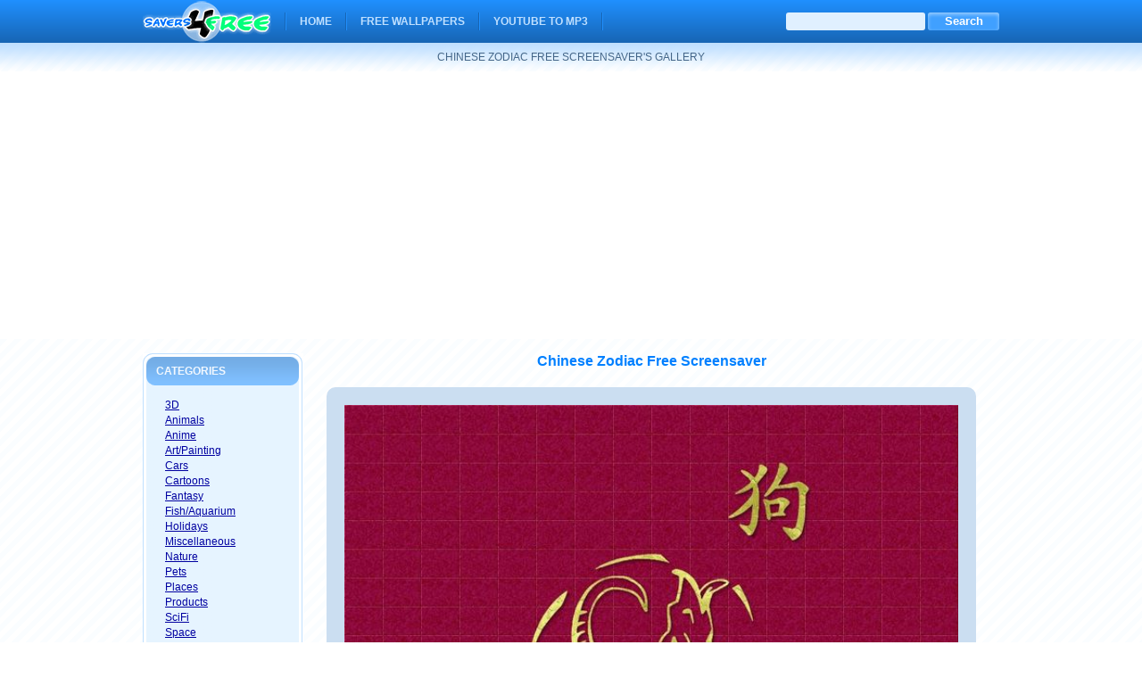

--- FILE ---
content_type: text/html; charset=UTF-8
request_url: https://www.savers4free.com/Chinese-Zodiac-Free-Screensaver-Screensaver-Gallery-8i0.html
body_size: 10845
content:
<!DOCTYPE HTML>
<html xmlns="http://www.w3.org/1999/xhtml" xmlns:og="http://opengraphprotocol.org/schema/" xmlns:fb="http://www.facebook.com/2008/fbml">
<head>
<title>Chinese Zodiac Free Screensaver - Gallery / Image 1 of 3</title>
<meta http-equiv="Content-Type" content="text/html; charset=utf-8">
<meta http-equiv="Content-Language" content="en">
<meta content="index,follow" name="robots">
<meta name="author" content="SAVERS4FREE web design division">
<meta name="description" content="Screensavers For Free - Premium 3D Screensavers - Selected Animated Screensaver - Free Download">
<meta name="keywords" content="free screensavers screen savers 3d animated download">
<meta name="viewport" content="width=device-width, initial-scale=1">
<meta property="fb:app_id" content="171345939565649"><link href="/style.css" rel="stylesheet" type="text/css">
<link rel="alternate" type="application/rss+xml" title="Free Screensavers - New Releases" href="https://www.savers4free.com/rss-releases.xml">
<script language="javascript" type="text/javascript" src="/jquery.js"></script>
<script language="javascript" type="text/javascript" src="/global.js"></script>


<style type="text/css">

img.small {
	padding: 3px;
	border: 3px solid transparent;
}

.iblock, .siblock {
  display:inline-block;
  padding: 0 10px;
}

.iblock img.small, .siblock img.small {
  border: 3px solid transparent;
  border-radius: 3px;
  transition: border-color 0.2s;
}

.iblock a:hover img.small {
  border-color: #D6E3F0;
}

.siblock img.small {
  border-color: #FFF;
}

.siblock {
	position:relative;
}

.siblock:before {
	content:"";
	width: 0;
	height: 0;
	border-left: 8px solid transparent;
	border-right: 8px solid transparent;
	border-bottom: 8px solid #FFF;
	position: absolute;
	top: -8px;
	left: 50%;
	margin-left: -8px;
}

.siblock:after {
	content:"";
	width: 0;
	height: 0;
	border-left: 7px solid transparent;
	border-right: 7px solid transparent;
	border-bottom: 7px solid #829ab2;
	position: absolute;
	top: -4px;
	left: 50%;
	margin-left: -7px;
}


.gal-container {
	width: 728px;
	margin: 0 auto;
	background-color:#CBDEF1;
	border-radius: 10px 10px 0 0;
	padding: 20px 0;
	text-align:center;
}

.gal-container-bottom {
	width: 728px;
	margin: 0 auto;
	border-radius: 0 0 10px 10px;
	padding: 18px 0;
	text-align:center;
	box-shadow: 0 4px 2px -1px rgba(0, 0, 0, 0.1);

color:#fff;
background: #829ab2; /* Old browsers */
background: -moz-linear-gradient(top, #829ab2 0%, #a3c2e2 100%); /* FF3.6+ */
background: -webkit-gradient(linear, left top, left bottom, color-stop(0%,#829ab2), color-stop(100%,#a3c2e2)); /* Chrome,Safari4+ */
background: -webkit-linear-gradient(top, #829ab2 0%,#a3c2e2 100%); /* Chrome10+,Safari5.1+ */
background: -o-linear-gradient(top, #829ab2 0%,#a3c2e2 100%); /* Opera 11.10+ */
background: -ms-linear-gradient(top, #829ab2 0%,#a3c2e2 100%); /* IE10+ */
background: linear-gradient(to bottom, #829ab2 0%,#a3c2e2 100%); /* W3C */
filter: progid:DXImageTransform.Microsoft.gradient( startColorstr="#829ab2", endColorstr="#a3c2e2",GradientType=0 ); /* IE6-9 */

}

.img-container {
	width:688px;
	height: 516px;
	margin: 0 auto;
}

.img-container img {
	width:688px;
	height: 516px;
}

</style>
</head>

<body>

<div id="fb-root"></div>
<script type="text/javascript">
    window.fbAsyncInit = function() {
      FB.init({appId: '171345939565649', status: true, cookie: true, xfbml: true});
    };
    (function() {
      var e = document.createElement('script'); e.async = true;
      e.src = document.location.protocol + '//connect.facebook.net/en_US/all.js';
      document.getElementById('fb-root').appendChild(e);
    }());
</script>

<div id="container"> 

<!-- Header -->	
<div class="nw">
	<div class="container">
		<ul class="nav">
			<li class="logo"><a href="/" title="Home"><img src="/images/logo.png" alt="Premium 3D Screensavers for free"></a></li>
		<li class="separator"></li><li><a href="/">Home</a></li><li class="separator"></li><li><a href="https://wallpaperjam.com/random" target="_blank" class="wall-link">Free Wallpapers</a></li><li class="separator"></li><li><a href="https://ytripper.com" target="_blank" class="wall-link">YouTube to MP3</a></li><li class="separator"></li>			<li class="search">
				<form action="/search.php" method="post">
					<input type="text" name="subject" style="width: 150px"> 
					<input type="submit" value="Search" class="btn-submit" style="width:80px">
				</form>
			</li>
		</ul>

	</div>
</div>

<div id="sw">
	<div class="container">
		<div id="subtitle">
			CHINESE ZODIAC FREE SCREENSAVER'S GALLERY		</div>
	</div>
</div>

<div style="clear:both; margin: 10px auto; width:960px;">
<script async src="https://pagead2.googlesyndication.com/pagead/js/adsbygoogle.js"></script>
<!-- Savers4Free Top Banner Resp -->
<ins class="adsbygoogle"
     style="display:block"
     data-ad-client="ca-pub-7480661591323981"
     data-ad-slot="2528822828"
     data-ad-format="auto"
     data-full-width-responsive="true"></ins>
<script>
     (adsbygoogle = window.adsbygoogle || []).push({});
</script>
</div>
 
  <!-- Main Table -->
<div id="mw">
 
  <table width="960" style="margin: 0 auto; clear: both;">
  <tr><td width="180" style="vertical-align: top; padding: 16px 0 16px 0">

  <!-- left column -->

  <div class="lcontainer">  
  <div class="ltitle">Categories</div>
  <div class="lcontent">

	<ul class="catmenu">
	<li><a href="/3D-Screensavers-Category-0t1.html">3D</a></li><li><a href="/Animals-Screensavers-Category-2t1.html">Animals</a></li><li><a href="/Anime-Screensavers-Category-3t1.html">Anime</a></li><li><a href="/Art-Painting-Screensavers-Category-4t1.html">Art/Painting</a></li><li><a href="/Cars-Screensavers-Category-5t1.html">Cars</a></li><li><a href="/Cartoons-Screensavers-Category-6t1.html">Cartoons</a></li><li><a href="/Fantasy-Screensavers-Category-9t1.html">Fantasy</a></li><li><a href="/Fish-Aquarium-Screensavers-Category-10t1.html">Fish/Aquarium</a></li><li><a href="/Holidays-Screensavers-Category-12t1.html">Holidays</a></li><li><a href="/Miscellaneous-Screensavers-Category-15t1.html">Miscellaneous</a></li><li><a href="/Nature-Screensavers-Category-18t1.html">Nature</a></li><li><a href="/Pets-Screensavers-Category-20t1.html">Pets</a></li><li><a href="/Places-Screensavers-Category-21t1.html">Places</a></li><li><a href="/Products-Screensavers-Category-22t1.html">Products</a></li><li><a href="/SciFi-Screensavers-Category-25t1.html">SciFi</a></li><li><a href="/Space-Screensavers-Category-26t1.html">Space</a></li><li><a href="/Travel-Screensavers-Category-29t1.html">Travel</a></li><li><a href="/Vehicles-Screensavers-Category-31t1.html">Vehicles</a></li>		<li>
		<script type="text/javascript">
			//<![CDATA[
			document.write('<a href="http://wallpaperjam.com" target="_blank" class="wall-link">Wallpapers<\/a>');
			//]]>
		</script>
		</li>
  	</ul>
  </div>
  </div>

	<div style="text-align: center; margin-bottom: 20px;">
		<a href="http://www.playterritory.com" title="Your Territory of Free Online Games" target="_blank"><img src="//www.playterritory.com/playterritory.gif" alt="Play Free Games Online" style="width:88px; height:31px; border: 3px solid #e0f0ff;"></a><br>
	</div>



  <div class="lcontainer">  
  <div class="ltitle">News Maillist</div>
  <div class="lcontent">
              <form action="/maillist.php" method="post">
                Stay informed about new products and special offers:

		<p align="center">
                <input style="width: 140px" type="text" name="email" value="Enter your e-mail here" onfocus='if (email.value == "Enter your e-mail here") email.value =  ""'>
		</p>
                
<input type="image" value=" Submit " src="/images/submit_btn.gif" style="width:75px; height:26px">
		
		<input type="hidden" name="ref" value="/Chinese-Zodiac-Free-Screensaver-Screensaver-Gallery-8i0.html">
              </form>
  </div>
  </div>	

  <div style="text-align: center; margin: 20px 0">
	<img src="/images/guarantee.gif" alt="No Spyware or Adware Guaranteed" style="width: 150px; height: 150px; opacity: 0.5;">
  </div>

  
  <div class="lseparator">&nbsp;</div>

  </td> <td style="padding: 16px 20px 20px 20px; vertical-align: top; text-align: left;">
  <!-- main column -->


<h1 style="text-align:center; margin-bottom:20px"><a href="/Chinese-Zodiac-Free-Screensaver-8.html">Chinese Zodiac Free Screensaver</a></h1>
	
<div class="gal-container">

	<div class="img-container">
		<img src="https://www.savers4free.com/images/src/chinese_zodiac_free_screensaver/1.jpg" alt="Image 1 of 3">
	</div>

</div>
<div class="gal-container-bottom">

	<div class="siblock"><a href="/Chinese-Zodiac-Free-Screensaver-Screensaver-Gallery-8i0.html"><img src="/images/shots/chinese-zodiac-free-screensaver/small1.jpg" class="small" alt="Chinese Zodiac Free Screensaver: View larger screenshot"></a></div><div class="iblock"><a href="/Chinese-Zodiac-Free-Screensaver-Screensaver-Gallery-8i1.html"><img src="/images/shots/chinese-zodiac-free-screensaver/small2.jpg" class="small" alt="Chinese Zodiac Free Screensaver: View larger screenshot"></a></div><div class="iblock"><a href="/Chinese-Zodiac-Free-Screensaver-Screensaver-Gallery-8i2.html"><img src="/images/shots/chinese-zodiac-free-screensaver/small3.jpg" class="small" alt="Chinese Zodiac Free Screensaver: View larger screenshot"></a></div></div>

	<div style="clear: both; width:55px; min-height:20px; margin: 30px auto 20px auto;">
	<fb:like layout="button_count" show_faces="false" width="55"></fb:like>
	</div>

<div style="width: 728px; height: 90px; text-align:right; font-size:10px; margin: 0px auto 50px auto;"> 
Advertisement<br>
<script type="text/javascript"><!--
google_ad_client = "pub-7480661591323981";
/* Savers4FreeGallery728x90 */
google_ad_slot = "0151594979";
google_ad_width = 728;
google_ad_height = 90;
//-->
</script>
<script type="text/javascript"
src="//pagead2.googlesyndication.com/pagead/show_ads.js">
</script>
</div>



 	<div class="lseparator">&nbsp;</div>
	 	<div class="lseparator">&nbsp;</div>
 	<div class="lseparator">&nbsp;</div>
</td>


</tr>
</table>
</div>
  
<!-- Footer -->

<div id="fw">
	<div class="container">
		<div id="footer">
			<p>
				<a href="/">Home</a> | 
				 
				<a href="/news.php">News</a> |
								<a href="/support.php">Support/FAQ</a> | 
				<a href="/contact.php">Contact us</a> |
				<a href="/privacy.php">Privacy Policy</a> | 
				<a href="/links.php">Links</a> |
				<a href="http://oboi7.com" target="_blank">Обои на рабочий стол</a>
			</p>
			<p>
				Copyright &copy; 2000-2026 SAVERS4FREE.COM. All Rights Reserved.<br>
				"&trade;" and "&reg;" indicate trademarks or registered trademarks of their respective owners.
		
			</p>

			<p class="s-adv-block">
								</p>
		</div>
	</div>
</div>
</div>
</body>
</html>

<!--  [B2]  [L]  -->


--- FILE ---
content_type: text/html; charset=utf-8
request_url: https://www.google.com/recaptcha/api2/aframe
body_size: 266
content:
<!DOCTYPE HTML><html><head><meta http-equiv="content-type" content="text/html; charset=UTF-8"></head><body><script nonce="26R1yst-lgWoo1D6GZtI2A">/** Anti-fraud and anti-abuse applications only. See google.com/recaptcha */ try{var clients={'sodar':'https://pagead2.googlesyndication.com/pagead/sodar?'};window.addEventListener("message",function(a){try{if(a.source===window.parent){var b=JSON.parse(a.data);var c=clients[b['id']];if(c){var d=document.createElement('img');d.src=c+b['params']+'&rc='+(localStorage.getItem("rc::a")?sessionStorage.getItem("rc::b"):"");window.document.body.appendChild(d);sessionStorage.setItem("rc::e",parseInt(sessionStorage.getItem("rc::e")||0)+1);localStorage.setItem("rc::h",'1769030487807');}}}catch(b){}});window.parent.postMessage("_grecaptcha_ready", "*");}catch(b){}</script></body></html>

--- FILE ---
content_type: text/css
request_url: https://www.savers4free.com/style.css
body_size: 14945
content:
* {
	padding:0;
	margin:0;
}

table {
	border:0; /* border="0" */
	border-collapse:collapse; /* cellspacing="0" */
}

table td {
	padding:0; /* cellpadding="0" */
}

body { 
	background-color: #fff; 
	font-family: verdana, arial, serif; 
	font-size: 12px;
	color: #468;
}

a:link, a:visited, a:active { 
	color: #0000a0; 
	text-decoration: underline;
}

a:hover	{
	color: #4080ff;
	text-decoration: underline;
}

p {
	margin: 10px 0 10px 0;
}

img {
	border: none;
}

h1 {
	font-size: 16px;
	font-weight: bold; 
}

h1 a:link, h1 a:visited, h1 a:active { 
	color: #0080FF; 
	font-weight: bold; 
	text-decoration: none;
}

h1 a:hover {
	color: #40a0ff; 
	text-decoration: underline;
}

h2 {
	font-size: 14px;
	font-weight: bold; 
	margin-bottom: 10px;
}

h3 {
	font-size: 13px;
	font-weight: bold; 
	margin: 10px 0px;
}

h3 a:link, h3 a:visited, h3 a:active { 
	color: #0080FF; 
	font-weight: bold; 
	text-decoration: underline;
}

h3 a:hover {
	color: #40a0ff; 
	text-decoration: underline;
}


#container {
    min-width: 960px;
    overflow-x: hidden;
}

#mw {
	background-image:url(/images/stripes.gif);
	background-position:top left;
}

 
.container {
	width:960px;
	margin:0 auto 0 auto;
}

.formwrapper {
	background-color: #fff;
	background: url(/images/bblock_top.gif) top left no-repeat;
}

.formblock {
	background: url(/images/bblock_bottom.gif) bottom right no-repeat;
	padding: 10px 10px 10px 150px;
}

.date {
	color: #48c; 
	font-size: 11px;
}

img.medium	{ width: 160px; height: 120px; padding: 1px; BORDER: 1px solid #0080ff;}
img.icon	{ width: 32px; height: 32px; padding: 1px; BORDER: 1px solid #0080ff; }
img.small	{ width: 120px; height: 90px; padding: 1px; BORDER: 1px solid #0080ff; }
img.wide	{ width: 64px; height: 48px; padding: 1px; BORDER: 1px solid #0080ff;}
img.btn		{ width: 200px; height: 40px; }
img.more	{ width: 20px; height: 11px; padding: 0px; MARGIN: 0px 0px -2px 0px }
img.big 	{ width: 640px; height: 480px; padding: 0px; MARGIN: 0px }

.banner80x31	{ width: 80px; height: 31px; margin: 0px; padding: 0px; border: 1px solid #000000 }

.question { 
	color: #000; 
	margin: 5px 0;
	padding: 0 10px;
	border-left: 10px solid #80ffc0;
}

.resulterror	{ background-color: #ff0000; padding-top: 4px; padding-bottom: 4px; text-align: center; color: #ffffff; FONT-WEIGHT: bold }
.resultok       { background-color: #0000ff; padding-top: 4px; padding-bottom: 4px; text-align: center; color: #ffffff; FONT-WEIGHT: bold }


.ltitle 	{ 
	background-color: #80c0ff;
	background: url(/images/rbh.gif) top left no-repeat;
	text-align: left; color: #f2f8ff; font-weight: bold; text-transform:uppercase; padding-left: 15px; height: 40px; line-height: 40px; 
}
.lcontainer	{ 
	background-color: #e6f4ff;
	background: url(/images/rbc.gif) top left repeat-y;
	margin-bottom: 20px; 
}
.lcontent	{ 
	background: url(/images/rbf.gif) bottom left no-repeat;
	padding: 10px 10px 25px 10px; text-align: center;
}

.catmenu {
	margin-left: 15px;
	text-align: left;
} 

.catmenu li { 
	list-style:none;
	line-height: 17px;
}

.catmenu li a.wall-link, .catmenu li a.wall-link:visited, .catmenu li a.wall-link:active {
	font-weight:bold;
}

.catmenu li a.wall-link:hover {
	font-weight:bold;
}

.rtitle 	{ 
	background-color: #80c0ff;
	background: url(/images/rbh.gif) top left no-repeat;
	text-align: left; color: #f2f8ff; font-weight: bold; text-transform:uppercase; padding-left: 15px; height: 40px; line-height: 40px; 
}
.rcontainer	{ 
	background-color: #e6f4ff;
	background: url(/images/rbc.gif) top left repeat-y;
	margin-bottom: 20px; 
}
.rcontent	{ 
	background: url(/images/rbf.gif) bottom left no-repeat;
	padding: 10px 10px 25px 10px; text-align: center;
}

.rcontent li {
	padding:5px 0;
	list-style:none;
	clear: both;
}

.trackcontainer	{ padding: 5px 10px; margin: 5px 0; border: 1px solid #c2e5ff; background-color: #e6f4ff; text-align: right; border-radius: 3px; }

.nw {
	background-color:#2090ff;
	background: -moz-linear-gradient(top, #2090ff 0%, #1765b4 100%); /* FF3.6+ */
	background: -webkit-gradient(linear, left top, left bottom, color-stop(0%,#2090ff), color-stop(100%,#1765b4)); /* Chrome,Safari4+ */
	background: -webkit-linear-gradient(top, #2090ff 0%,#1765b4 100%); /* Chrome10+,Safari5.1+ */
	background: -o-linear-gradient(top, #2090ff 0%,#1765b4 100%); /* Opera 11.10+ */
	background: -ms-linear-gradient(top, #2090ff 0%,#1765b4 100%); /* IE10+ */
	background: linear-gradient(to bottom, #2090ff 0%,#1765b4 100%); /* W3C */
	filter: progid:DXImageTransform.Microsoft.gradient( startColorstr='#2090ff', endColorstr='#765b4',GradientType=0 ); /* IE6-9 */
	clear: both;
}

.nav {
	text-align: left; 
	white-space: nowrap; 
	overflow: hidden; 
	height: 48px;
	line-height: 48px;
}

.nav li {
	margin:0 10px;
	list-style-type:none;
	font-weight:bold;
	text-transform:uppercase;
	display: block;
	float:left;
	color:#fff;
	height: 48px;
	line-height: 48px;
}

.nav li.separator {
	border-left: 1px solid #1765b4;
	border-right: 1px solid #2090ff;
	width: 0;
	height: 20px;
	margin: 14px 5px;
/*	margin: 0; */
}

.nav li a, .nav li a:visited, .nav li a:active {
	color:#c0e0ff; 
	text-decoration:none;
	display: block;
}

.nav li a:hover, .nav li a.wall-link:hover {
	color:#fff;
	text-decoration:none;
}

.nav .logo {
	margin-left:0;
}

.nav .search {
	margin:0;
	float:right;
}

.nav .search input {
	height: 20px;
	border:none;
	border-radius: 3px;
}

.nav .search input[type="text"] {
	background-color: #E0F0FF;
	padding: 0 3px;
}


#sw {
	background-image:url(/images/sbg.gif);
	background-position:top left;
	background-repeat:repeat-x;
	background-color: #f2f9ff;
	clear: both;
}

#subtitle {
	text-align: center; 
	height:32px;
	line-height:32px;
}

#subtitle div {
	float: right;
	padding-top: 4px; 
}


#fw {
	background-image:url(/images/fbg.gif);
	background-position:top;
	background-repeat:repeat-x;
	border-top: 5px solid #80c0ff;
	background-color:#fff;
	clear: both;
	margin: auto;
}

#footer {
	background-image:url(/images/footer.gif);
	background-position:top left;
	background-repeat: no-repeat;
	padding: 16px 0;
	text-align:center;
}

#footer p {
	margin: 16px 0;
}

.desc { 
	TEXT-ALIGN: justify 
}

.tips { 
	padding: 10px; 
	border: 5px solid #e0fff0; 
	background-color: #f0fff8; 
	color: #208050;
}

.desclinks {
	text-align: right; 
}

.catblock {
	text-align: center; color: #fff; padding: 8px 0px 8px 0px; line-height: 24px
}

.catblock b {
	font-weight: normal; color: #ffffff; background-color: #c0e0ff; padding: 1px 3px 1px 3px; margin: 0px 1px 0px 1px; border: 1px solid #b0d0ef;
}

.catblock span {
	color: #ffffff; font-weight: bold; background-color: #00D070; padding: 4px 6px 4px 6px; margin: 0px 1px 0px 1px; border: 1px solid #00B060
}

.catblock A {
	padding: 1px 3px 1px 3px; margin: 0px 1px 0px 1px; background-color: #0080ff; border: 1px solid #0060c0
}

.catblock A:link, .catblock A:visited, .catblock A:active {
COLOR: #ffffff; TEXT-DECORATION: none
}

.catblock A:hover {
COLOR: #ffffff; TEXT-DECORATION: none; background-color:#80c0ff
}

.seoblock {
	font-size: 11px; 
	margin-bottom: 15px;
	color: #BCD;
} 
.seoblock a, .seoblock a:link, .seoblock a:visited, .seoblock a:active { 
	color: #8CF; 
}
.seoblock a:hover { 
	color: #6BF; 
}

.bookmark {
	color: #0080ff;
	text-align: center;
	margin-bottom: 10px;
}

.bookmark img {
	width: 16px;
	height: 16px;
	margin-right: 5px;
}

.bookmark a {
	margin-right: 5px;
}

.bookmark a:link, .bookmark a:visited, .bookmark a:active {
	color: #0080ff;
	text-decoration:none;
}

.bookmark a:hover {
	color: #0080ff;
	text-decoration:underline;
}

label {
	font-weight: bold;
	display: block;
	margin: 5px 0px;
}

.btn-submit, .btn-submit:hover {
	background:#40A0FF;
	border:0 none;
	border-top: #08F 1px solid;
	cursor:pointer;
	-webkit-border-radius: 5px;
	border-radius: 5px; 
	color: #fff;
	font-weight:bold;
	box-shadow: inset 0 2px 4px rgba(255,255,255,0.5);
}
.btn-submit:hover {
	background:#004080;
}

.lseparator {clear: both; height: 15px;}

.vspace-10 {
	height: 10px;
}

.vspace-20 {
	height: 10px;
}

.s-adv-block {
	margin-top: 15px;
	text-align: center;
	color: #ABC;
}
.s-adv-block a, .s-adv-block a:link, .s-adv-block a:visited, .s-adv-block a:active {
	color: #7BF;
}
.s-adv-block a:hover {
	color: #07F;
}

.bl-wrapper {
	border: 1px solid #c0E0FF;
	background-color: rgba(192,224,255,0.1);
	border-radius:10px; 
	padding: 10px;
	margin-bottom: 20px;
}

#dl, #dl:focus {
	display: inline-block;
	font-size: 20px;
	line-height: 20px;
	border-radius: 3px;
    padding: 10px 20px;
	margin: 0 0 5px 0;
    color: #FFF;
    border: 1px solid #2754de;
    background: #4e9dfd;
    background: -moz-linear-gradient(top, #4e9dfd 0%, #2754de 100%);
    background: -webkit-gradient(linear, left top, left bottom, color-stop(0%,#4e42fd), color-stop(100%,#2754de));
    background: -webkit-linear-gradient(top, #4e9dfd 0%,#2754de 100%);
    background: -o-linear-gradient(top, #4e9dfd 0%,#2754de 100%);
    background: -ms-linear-gradient(top, #4e9dfd 0%,#2754de 100%);
    background: linear-gradient(to bottom, #4e9dfd 0%,#2754de 100%);
    filter: progid:DXImageTransform.Microsoft.gradient( startColorstr='#4e9dfd', endColorstr='#2754de',GradientType=0 );
    text-shadow: 1px 1px 1px #2799e0;
    box-shadow: 0px 2px 2px #888;
    -webkit-touch-callout: none;
    -webkit-user-select: none;
    -khtml-user-select: none;
    -moz-user-select: none;
    -ms-user-select: none;
    user-select: none;
}

#dl:hover {
    border: 1px solid #2754de;
    color: #FFF;
    background: #2E5dFF;
    background: -moz-linear-gradient(top, #2E5dFF 0%, #1224DB 100%);
    background: -webkit-gradient(linear, left top, left bottom, color-stop(0%,#2E5dFF), color-stop(100%,#1224DB));
    background: -webkit-linear-gradient(top, #2E5dFF 0%,#1224DB 100%);
    background: -o-linear-gradient(top, #2E5dFF 0%,#1224DB 100%);
    background: -ms-linear-gradient(top, #2E5dFF 0%,#1224DB 100%);
    background: linear-gradient(to bottom, #2E5dFF 0%,#1224DB 100%);
    filter: progid:DXImageTransform.Microsoft.gradient( startColorstr='#2E5dFF', endColorstr='#1224DB',GradientType=0 );
	cursor: pointer;
}

			.block_links * {
                background:transparent none repeat scroll 0 0 !important;
                border:medium none !important;
                clear:none !important;
                clip:rect(auto, auto, auto, auto) !important;
                font-size:100% !important;
                font-style:normal !important;
                font-variant:normal !important;
                font-weight:normal !important;
                height:auto !important;
                letter-spacing:normal !important;
                line-height:normal !important;
                margin:0 !important;
                overflow:visible !important;
                padding:0 !important;
                position:static !important;
                text-align:left !important;
                text-decoration:none !important;
                text-indent:0 !important;
                text-transform:none !important;
                vertical-align:baseline !important;
                visibility:visible !important;
                white-space:normal !important;
                width:auto;
                word-spacing:normal !important;
                z-index:auto !important;
                cursor: pointer!important;
                word-wrap: break-word!important;
            }

            .block_links li {
                display:list-item !important;
                list-style-image:none !important;
                list-style-position:outside !important;
                list-style-type:none !important;
                display: inline;
            }
            .block_links li DIV {
                padding:0.5em !important;
            }

            .block_links DIV, .block_links TABLE TD {
                padding: 5px !important;
            }

            .block_links {
                font-family: Verdana!important;
                font-size: 11px!important;
                border: 0px solid #000aae!important;
                background-color: transparent!important;
				/* padding:5px!important; */
                position: relative!important;
                display:block!important;
                
            }
            .block_links_icnt, .block_links_icnt * {
                text-align: left!important;
            }

            .block_links_text, .block_links_text A, .block_links_text A:hover {
                color: #3A4550!important;
                font-size: 12px!important;
                text-decoration: none!important;
            }
            .block_links_url {
                color: #4040a0!important;
                font-size: 12px!important;
                text-decoration: none!important;
            }
            .block_links_header, .block_links_header A {
                color: #0000a0!important;
                font-size: 12px!important;
                text-decoration: underline!important;
            }
            .block_links_sign {
                color: #999999!important;
                font-size: 10px!important;
                text-align: left!important;
                text-decoration: none!important;
            }

            .block_links_clear {
                clear:both!important;
            }

            .block_links TABLE {
                width: 100%!important;
                border: 0px!important;
            }

.play-link {
	display: block;
	padding-bottom:10px;
	position: relative;
	text-align: center;
}
.play-link, .play-link:link, .play-link:visited, .play-link:active, .play-link:hover { 
	font-size: 16px;
	color: #006ac4;
	text-decoration:none; 
}
.play-link:hover { 
	color: #07f;
}
.play-link .play-button {
	display: block;
	margin: -5px -8px 0;
}
.play-link .play-button img {
	display:inline-block;
	width: 100%;
	height: auto;
}
.play-link .tooltip {
	position: absolute;
	pointer-events: none;
	display: block;
	background: #000;
	font-size: 13px;
	z-index: 10000;
	padding: 12px 10px 20px;	
	border-radius: 5px;
	box-shadow: 0 6px 4px -4px rgba(0, 0, 0, 0.4);
	opacity: 0;
	top: 100%;
	margin-top: -20px;
	transition: opacity 0.5s ease, margin-top 0.5s ease;
}
.play-link .tooltip:before {
	position:absolute;
	content: " ";
	width: 0; 
	height: 0; 
	border-left: 12px solid transparent;
	border-right: 12px solid transparent;
	border-bottom: 12px solid #000;
	left: 50%;
	margin-left: -12px;
	top: -11px;
}
.play-link:hover .tooltip {
	pointer-events: auto;
	opacity: 1;
	margin-top: -10px;
}
.play-link .tooltip-text {
	color: #fff;
	margin-bottom: 10px;
	display:block;
}
.play-link .tooltip-image {
	display: block;
}
.play-link .tooltip-image img {
	display: inline-block;
	max-width: 100%;
	height: auto;
}
.play-link .play-link-free {
    background: #00c56c;
    border-radius: 4px;
    padding: 1px 5px;
    font-size: 12px;
    font-weight: bold;
    color: #fff;
    text-transform: uppercase;
}

--- FILE ---
content_type: application/javascript
request_url: https://www.savers4free.com/global.js
body_size: 339
content:
$(function() {
	$("#dl").click(function() {
//		var fileUrl = "http://getpics.net/files/savers4free/" + $("#dl").attr("data-file");
		var fileUrl = window.location.protocol + "//" + window.location.host + "/files/" + $("#dl").attr("data-file");
		$("<iframe>").hide().attr("src", fileUrl).appendTo("body");
		return false;
	});
}); 